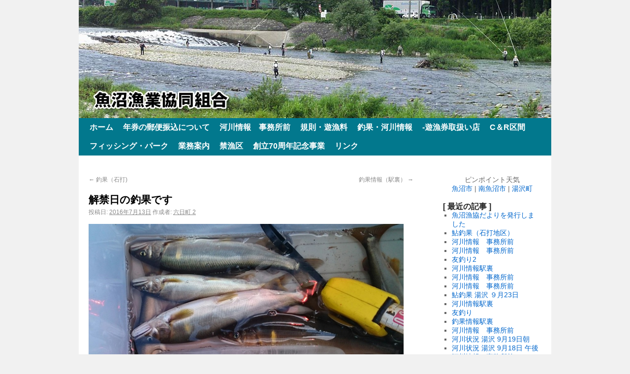

--- FILE ---
content_type: text/html; charset=UTF-8
request_url: http://www.uonuma-gyokyou.or.jp/area/muikamachi/%E8%A7%A3%E7%A6%81%E6%97%A5%E3%81%AE%E9%87%A3%E6%9E%9C%E3%81%A7%E3%81%99.html
body_size: 5444
content:

<!DOCTYPE html>
<html lang="ja">
<head>
<meta charset="UTF-8" />
<title>解禁日の釣果です | 魚沼漁業協同組合</title>
<link rel="profile" href="http://gmpg.org/xfn/11" />
<link rel="stylesheet" type="text/css" media="all" href="http://www.uonuma-gyokyou.or.jp/wp-content/themes/twentyten/style.css" />
<link rel="pingback" href="http://www.uonuma-gyokyou.or.jp/xmlrpc.php" />
<link rel="alternate" type="application/rss+xml" title="魚沼漁業協同組合 &raquo; フィード" href="http://www.uonuma-gyokyou.or.jp/feed" />
<link rel="alternate" type="application/rss+xml" title="魚沼漁業協同組合 &raquo; コメントフィード" href="http://www.uonuma-gyokyou.or.jp/comments/feed" />
<link rel='stylesheet' id='esl-slideshow-css'  href='http://www.uonuma-gyokyou.or.jp/wp-content/plugins/easing-slider/css/slideshow.min.css?ver=2.1.2' type='text/css' media='all' />
<script type='text/javascript'>
/* <![CDATA[ */
window.CKEDITOR_BASEPATH = "http://www.uonuma-gyokyou.or.jp/wp-content/plugins/ckeditor-for-wordpress/ckeditor/";
var ckeditorSettings = { "textarea_id": "comment", "pluginPath": "http:\/\/www.uonuma-gyokyou.or.jp\/wp-content\/plugins\/ckeditor-for-wordpress\/", "autostart": true, "excerpt_state": false, "qtransEnabled": false, "outputFormat": { "indent": true, "breakBeforeOpen": true, "breakAfterOpen": true, "breakBeforeClose": true, "breakAfterClose": true }, "configuration": { "height": "160px", "skin": "moono", "scayt_autoStartup": false, "entities": true, "entities_greek": true, "entities_latin": true, "toolbar": "WordpressBasic", "templates_files": [ "http:\/\/www.uonuma-gyokyou.or.jp\/wp-content\/plugins\/ckeditor-for-wordpress\/ckeditor.templates.js" ], "stylesCombo_stylesSet": "wordpress:http:\/\/www.uonuma-gyokyou.or.jp\/wp-content\/plugins\/ckeditor-for-wordpress\/ckeditor.styles.js", "allowedContent": true, "customConfig": "http:\/\/www.uonuma-gyokyou.or.jp\/wp-content\/plugins\/ckeditor-for-wordpress\/ckeditor.config.js" }, "externalPlugins": [  ], "additionalButtons": [  ] }
/* ]]> */
</script><style type="text/css">
			#content table.cke_editor { margin:0; }
			#content table.cke_editor tr td { padding:0;border:0; }
		</style><script type='text/javascript' src='//ajax.googleapis.com/ajax/libs/prototype/1.7.1.0/prototype.js?ver=1.7.1'></script>
<script type='text/javascript' src='//ajax.googleapis.com/ajax/libs/scriptaculous/1.9.0/scriptaculous.js?ver=1.9.0'></script>
<script type='text/javascript' src='//ajax.googleapis.com/ajax/libs/scriptaculous/1.9.0/effects.js?ver=1.9.0'></script>
<script type='text/javascript' src='http://www.uonuma-gyokyou.or.jp/wp-content/plugins/lightbox-2/lightbox-resize.js?ver=1.8'></script>
<script type='text/javascript' src='http://www.uonuma-gyokyou.or.jp/wp-content/plugins/ckeditor-for-wordpress/ckeditor/ckeditor.js?t=F7J8&#038;ver=4.5.3.3'></script>
<script type='text/javascript' src='http://www.uonuma-gyokyou.or.jp/wp-includes/js/jquery/jquery.js?ver=1.8.3'></script>
<script type='text/javascript' src='http://www.uonuma-gyokyou.or.jp/wp-content/plugins/ckeditor-for-wordpress/includes/ckeditor.utils.js?t=F7J8&#038;ver=4.5.3.3'></script>
<script type='text/javascript' src='http://www.uonuma-gyokyou.or.jp/wp-content/plugins/ckeditor-for-wordpress/includes/ckeditor.comment-reply.js?ver=20100901'></script>
<script type='text/javascript' src='http://www.uonuma-gyokyou.or.jp/wp-content/plugins/easing-slider/js/slideshow.min.js?ver=2.1.2'></script>
<link rel="EditURI" type="application/rsd+xml" title="RSD" href="http://www.uonuma-gyokyou.or.jp/xmlrpc.php?rsd" />
<link rel="wlwmanifest" type="application/wlwmanifest+xml" href="http://www.uonuma-gyokyou.or.jp/wp-includes/wlwmanifest.xml" /> 
<link rel='prev' title='釣果（石打)' href='http://www.uonuma-gyokyou.or.jp/area/shiozawa/%e9%87%a3%e6%9e%9c%ef%bc%88%e7%9f%b3%e6%89%93-4.html' />
<link rel='next' title='釣果情報（駅裏）' href='http://www.uonuma-gyokyou.or.jp/area/koide/%e9%87%a3%e6%9e%9c%e6%83%85%e5%a0%b1%ef%bc%88%e9%a7%85%e8%a3%8f%ef%bc%89-95.html' />
<meta name="generator" content="WordPress 3.5.2" />
<link rel='canonical' href='http://www.uonuma-gyokyou.or.jp/area/muikamachi/%e8%a7%a3%e7%a6%81%e6%97%a5%e3%81%ae%e9%87%a3%e6%9e%9c%e3%81%a7%e3%81%99.html' />
<link rel='shortlink' href='http://www.uonuma-gyokyou.or.jp/?p=6418' />
 <style type="text/css"> .easingsliderlite { border-color: #d3d3d3; border-width: 1px; border-style: solid; } .easingsliderlite .easingsliderlite-arrows.easingsliderlite-next, .easingsliderlite .easingsliderlite-arrows.easingsliderlite-prev { } .easingsliderlite .easingsliderlite-arrows.easingsliderlite-next { background-image: url(http://wp.uonuma-gyokyou.or.jp/wp-content/plugins/easing-slider/images/slideshow_arrow_next.png); } .easingsliderlite .easingsliderlite-arrows.easingsliderlite-prev { background-image: url(http://wp.uonuma-gyokyou.or.jp/wp-content/plugins/easing-slider/images/slideshow_arrow_prev.png); } .easingsliderlite .easingsliderlite-pagination .easingsliderlite-icon { } .easingsliderlite .easingsliderlite-pagination .easingsliderlite-icon.inactive { background-image: url(http://wp.uonuma-gyokyou.or.jp/wp-content/plugins/easing-slider/images/slideshow_icon_inactive.png); } .easingsliderlite .easingsliderlite-pagination .easingsliderlite-icon.active { background-image: url(http://wp.uonuma-gyokyou.or.jp/wp-content/plugins/easing-slider/images/slideshow_icon_active.png); } </style> 
	<!-- begin lightbox scripts -->
	<script type="text/javascript">
    //<![CDATA[
    document.write('<link rel="stylesheet" href="http://www.uonuma-gyokyou.or.jp/wp-content/plugins/lightbox-2/Themes/White/lightbox.css" type="text/css" media="screen" />');
    //]]>
    </script>
	<!-- end lightbox scripts -->
<!-- BEGIN: WP Social Bookmarking Light -->
<script type="text/javascript" src="http://connect.facebook.net/ja_JP/all.js#xfbml=1"></script>
<style type="text/css">
div.wp_social_bookmarking_light{border:0 !important;padding:0px 0 0px 0 !important;margin:0 !important;}
div.wp_social_bookmarking_light div{float:right !important;border:0 !important;padding:0 4px 0px 0 !important;margin:0 !important;height:21px !important;text-indent:0 !important;}
div.wp_social_bookmarking_light img{border:0 !important;padding:0;margin:0;vertical-align:top !important;}
.wp_social_bookmarking_light_clear{clear:both !important;}
</style>
<!-- END: WP Social Bookmarking Light -->
<style type="text/css" id="custom-background-css">
body.custom-background { background-color: #f1f1f1; }
</style>
</head>

<body class="single single-post postid-6418 single-format-standard custom-background">
<div id="wrapper" class="hfeed">
	<div id="header">
		<div id="masthead">
			<div id="branding" role="banner">
				
				<a href="http://www.uonuma-gyokyou.or.jp/" >
						<img src="/wp-content/uploads/2013/09/top-image.jpg" width="960" height="240" alt="魚沼漁業協同組合" title="魚沼漁業協同組合" />
</a>
								</div><!-- #branding -->

			<div id="access" role="navigation">
			  				<div class="skip-link screen-reader-text"><a href="#content" title="コンテンツへ移動">コンテンツへ移動</a></div>
								<div class="menu"><ul><li ><a href="http://www.uonuma-gyokyou.or.jp/" title="ホーム">ホーム</a></li><li class="page_item page-item-3562"><a href="http://www.uonuma-gyokyou.or.jp/%e5%b9%b4%e5%88%b8%e3%81%ae%e9%83%b5%e4%be%bf%e6%8c%af%e8%be%bc%e3%81%ab%e3%81%a4%e3%81%84%e3%81%a6">年券の郵便振込について</a></li><li class="page_item page-item-26491"><a href="http://www.uonuma-gyokyou.or.jp/%e6%b2%b3%e5%b7%9d%e6%83%85%e5%a0%b1%e3%80%80%e4%ba%8b%e5%8b%99%e6%89%80%e5%89%8d">河川情報　事務所前</a></li><li class="page_item page-item-9"><a href="http://www.uonuma-gyokyou.or.jp/charge">規則・遊漁料</a></li><li class="page_item page-item-746"><a href="http://www.uonuma-gyokyou.or.jp/ayu-live">釣果・河川情報</a><ul class='children'><li class="page_item page-item-784"><a href="http://www.uonuma-gyokyou.or.jp/ayu-live/yuzawa">釣果・河川情報 湯沢エリア</a></li><li class="page_item page-item-786"><a href="http://www.uonuma-gyokyou.or.jp/ayu-live/shiozawa">釣果・河川情報 塩沢エリア</a></li><li class="page_item page-item-826"><a href="http://www.uonuma-gyokyou.or.jp/ayu-live/muikamachi">釣果・河川情報 六日町エリア</a></li><li class="page_item page-item-838"><a href="http://www.uonuma-gyokyou.or.jp/ayu-live/yamato">釣果・河川情報 大和エリア</a></li><li class="page_item page-item-839"><a href="http://www.uonuma-gyokyou.or.jp/ayu-live/koidegou">釣果・河川情報 小出郷エリア</a></li></ul></li><li class="page_item page-item-13"><a href="http://www.uonuma-gyokyou.or.jp/area">-遊漁券取扱い店</a><ul class='children'><li class="page_item page-item-21567"><a href="http://www.uonuma-gyokyou.or.jp/area/%e9%81%8a%e6%bc%81%e5%88%b8%e3%83%bb%e3%81%8a%e3%81%a8%e3%82%8a%e9%ae%8e%e8%b2%a9%e5%a3%b2%e6%89%80%e3%80%80%e5%a1%a9%e6%b2%a2">遊漁券・おとり鮎販売所　塩沢</a></li></ul></li><li class="page_item page-item-20190"><a href="http://www.uonuma-gyokyou.or.jp/c%ef%bc%86r%e5%8c%ba%e9%96%93">C＆R区間</a></li><li class="page_item page-item-24"><a href="http://www.uonuma-gyokyou.or.jp/fishingpark">フィッシング・パーク</a></li><li class="page_item page-item-188"><a href="http://www.uonuma-gyokyou.or.jp/gyoumu">業務案内</a></li><li class="page_item page-item-13994"><a href="http://www.uonuma-gyokyou.or.jp/%e7%a6%81%e6%bc%81%e5%8c%ba">禁漁区</a></li><li class="page_item page-item-16650"><a href="http://www.uonuma-gyokyou.or.jp/%e5%89%b5%e7%ab%8b70%e5%91%a8%e5%b9%b4%e8%a8%98%e5%bf%b5%e4%ba%8b%e6%a5%ad">創立70周年記念事業</a></li><li class="page_item page-item-21"><a href="http://www.uonuma-gyokyou.or.jp/link">リンク</a></li></ul></div>
			</div><!-- #access -->
		</div><!-- #masthead -->
	</div><!-- #header -->

	<div id="main">

		<div id="container">
			<div id="content" role="main">
			

				<div id="nav-above" class="navigation">
					<div class="nav-previous"><a href="http://www.uonuma-gyokyou.or.jp/area/shiozawa/%e9%87%a3%e6%9e%9c%ef%bc%88%e7%9f%b3%e6%89%93-4.html" rel="prev"><span class="meta-nav">&larr;</span> 釣果（石打)</a></div>
					<div class="nav-next"><a href="http://www.uonuma-gyokyou.or.jp/area/koide/%e9%87%a3%e6%9e%9c%e6%83%85%e5%a0%b1%ef%bc%88%e9%a7%85%e8%a3%8f%ef%bc%89-95.html" rel="next">釣果情報（駅裏） <span class="meta-nav">&rarr;</span></a></div>
				</div><!-- #nav-above -->

				<div id="post-6418" class="post-6418 post type-post status-publish format-standard hentry category-muikamachi">
					<h1 class="entry-title">解禁日の釣果です</h1>

					<div class="entry-meta">
						<span class="meta-prep meta-prep-author">投稿日:</span> <a href="http://www.uonuma-gyokyou.or.jp/area/muikamachi/%e8%a7%a3%e7%a6%81%e6%97%a5%e3%81%ae%e9%87%a3%e6%9e%9c%e3%81%a7%e3%81%99.html" title="6:02 PM" rel="bookmark"><span class="entry-date">2016年7月13日</span></a> <span class="meta-sep">作成者:</span> <span class="author vcard"><a class="url fn n" href="http://www.uonuma-gyokyou.or.jp/author/muikamachi2" title="六日町 2 の投稿をすべて表示">六日町 2</a></span>					</div><!-- .entry-meta -->

					<div class="entry-content">
<p>
 
<a href="http://www.uonuma-gyokyou.or.jp/wp-content/uploads/2016/07/20160713_1736261.jpg" rel="lightbox"><img src="http://www.uonuma-gyokyou.or.jp/wp-content/uploads/2016/07/20160713_1736261-1024x689.jpg" width="640" height="430" alt="" title="_20160713_173626" /></a>
</p>
<p>
日付：7月10日 場所：坂戸橋上流<br />
釣果： <br />
河川状況：<br />
混雑状況：</p>
<p>
遅くなりました、解禁日から鮎が大きく例年通りの仕掛けで釣りをしたため、取り込みに苦労しました。</p>
<p>
 
<a href="" rel="lightbox"><img src="" width="" height="" alt="" title="解禁日の釣果です" /></a>
 
 
<a href="" rel="lightbox"><img src="" width="" height="" alt="" title="解禁日の釣果です" /></a>
 
 
<a href="" rel="lightbox"><img src="" width="" height="" alt="" title="解禁日の釣果です" /></a>
</p>
						<div class='wp_social_bookmarking_light'><div><fb:like href="http://www.uonuma-gyokyou.or.jp/area/muikamachi/%e8%a7%a3%e7%a6%81%e6%97%a5%e3%81%ae%e9%87%a3%e6%9e%9c%e3%81%a7%e3%81%99.html" send="false" layout="button_count" width="100" show_faces="false" action="like" colorscheme="light" font=""></fb:like></div><div><iframe allowtransparency="true" frameborder="0" scrolling="no" src="http://platform.twitter.com/widgets/tweet_button.html?url=http%3A%2F%2Fwww.uonuma-gyokyou.or.jp%2Farea%2Fmuikamachi%2F%25e8%25a7%25a3%25e7%25a6%2581%25e6%2597%25a5%25e3%2581%25ae%25e9%2587%25a3%25e6%259e%259c%25e3%2581%25a7%25e3%2581%2599.html&amp;text=%E8%A7%A3%E7%A6%81%E6%97%A5%E3%81%AE%E9%87%A3%E6%9E%9C%E3%81%A7%E3%81%99&amp;lang=ja&amp;count=horizontal" style="width:130px; height:20px;"></iframe></div></div><br class='wp_social_bookmarking_light_clear' />
											</div><!-- .entry-content -->


					<div class="entry-utility">
						カテゴリー: <a href="http://www.uonuma-gyokyou.or.jp/category/area/muikamachi" title="六日町 の投稿をすべて表示" rel="category tag">六日町</a> &nbsp; <a href="http://www.uonuma-gyokyou.or.jp/area/muikamachi/%e8%a7%a3%e7%a6%81%e6%97%a5%e3%81%ae%e9%87%a3%e6%9e%9c%e3%81%a7%e3%81%99.html" title="解禁日の釣果です へのパーマリンク" rel="bookmark">パーマリンク</a>											</div><!-- .entry-utility -->
				</div><!-- #post-## -->

				<div id="nav-below" class="navigation">
					<div class="nav-previous"><a href="http://www.uonuma-gyokyou.or.jp/area/shiozawa/%e9%87%a3%e6%9e%9c%ef%bc%88%e7%9f%b3%e6%89%93-4.html" rel="prev"><span class="meta-nav">&larr;</span> 釣果（石打)</a></div>
					<div class="nav-next"><a href="http://www.uonuma-gyokyou.or.jp/area/koide/%e9%87%a3%e6%9e%9c%e6%83%85%e5%a0%b1%ef%bc%88%e9%a7%85%e8%a3%8f%ef%bc%89-95.html" rel="next">釣果情報（駅裏） <span class="meta-nav">&rarr;</span></a></div>
				</div><!-- #nav-below -->

				
			<div id="comments">



								
</div><!-- #comments -->


			</div><!-- #content -->
		</div><!-- #container -->


		<div id="primary" class="widget-area" role="complementary">
			<ul class="xoxo">

<li id="text-2" class="widget-container widget_text">			<div class="textwidget"><script language="javascript" charset="euc-jp" type="text/javascript" src="http://weather.livedoor.com/plugin/common/forecast/15.js"></script>
<p align="center">ピンポイント天気<br>
<a href="http://tenki.jp/forecast/point-827.html" target="_new">魚沼市</a> | <a href="http://tenki.jp/forecast/point-828.html" target="_new">南魚沼市</a> | <a href="http://tenki.jp/forecast/point-836.html" target="_new">湯沢町</a></p></div>
		</li>		<li id="recent-posts-2" class="widget-container widget_recent_entries">		<h3 class="widget-title">[ 最近の記事 ]</h3>		<ul>
					<li>
				<a href="http://www.uonuma-gyokyou.or.jp/info/%e9%ad%9a%e6%b2%bc%e6%bc%81%e5%8d%94%e3%81%a0%e3%82%88%e3%82%8ano-84%e3%82%92%e7%99%ba%e8%a1%8c%e3%81%97%e3%81%be%e3%81%97%e3%81%9f.html" title="魚沼漁協だよりを発行しました">魚沼漁協だよりを発行しました</a>
						</li>
					<li>
				<a href="http://www.uonuma-gyokyou.or.jp/area/shiozawa/%e9%ae%8e%e9%87%a3%e6%9e%9c%ef%bc%88%e7%9f%b3%e6%89%93%e5%9c%b0%e5%8c%ba%ef%bc%89-57.html" title="鮎釣果（石打地区）">鮎釣果（石打地区）</a>
						</li>
					<li>
				<a href="http://www.uonuma-gyokyou.or.jp/info/%e6%b2%b3%e5%b7%9d%e6%83%85%e5%a0%b1%e3%80%80%e4%ba%8b%e5%8b%99%e6%89%80%e5%89%8d-97.html" title="河川情報　事務所前">河川情報　事務所前</a>
						</li>
					<li>
				<a href="http://www.uonuma-gyokyou.or.jp/info/%e6%b2%b3%e5%b7%9d%e6%83%85%e5%a0%b1%e3%80%80%e4%ba%8b%e5%8b%99%e6%89%80%e5%89%8d-96.html" title="河川情報　事務所前">河川情報　事務所前</a>
						</li>
					<li>
				<a href="http://www.uonuma-gyokyou.or.jp/area/koide/%e5%8f%8b%e9%87%a3%e3%82%8a2.html" title="友釣り2">友釣り2</a>
						</li>
					<li>
				<a href="http://www.uonuma-gyokyou.or.jp/area/koide/%e6%b2%b3%e5%b7%9d%e6%83%85%e5%a0%b1%e9%a7%85%e8%a3%8f-30.html" title="河川情報駅裏">河川情報駅裏</a>
						</li>
					<li>
				<a href="http://www.uonuma-gyokyou.or.jp/info/%e6%b2%b3%e5%b7%9d%e6%83%85%e5%a0%b1%e3%80%80%e4%ba%8b%e5%8b%99%e6%89%80%e5%89%8d-95.html" title="河川情報　事務所前">河川情報　事務所前</a>
						</li>
					<li>
				<a href="http://www.uonuma-gyokyou.or.jp/info/%e6%b2%b3%e5%b7%9d%e6%83%85%e5%a0%b1%e3%80%80%e4%ba%8b%e5%8b%99%e6%89%80%e5%89%8d-94.html" title="河川情報　事務所前">河川情報　事務所前</a>
						</li>
					<li>
				<a href="http://www.uonuma-gyokyou.or.jp/area/yuzawa/%e9%ae%8e%e9%87%a3%e6%9e%9c-%e6%b9%af%e6%b2%a2-%ef%bc%99%e6%9c%8823%e6%97%a5.html" title="鮎釣果 湯沢 ９月23日">鮎釣果 湯沢 ９月23日</a>
						</li>
					<li>
				<a href="http://www.uonuma-gyokyou.or.jp/area/koide/%e6%b2%b3%e5%b7%9d%e6%83%85%e5%a0%b1%e9%a7%85%e8%a3%8f-29.html" title="河川情報駅裏">河川情報駅裏</a>
						</li>
					<li>
				<a href="http://www.uonuma-gyokyou.or.jp/area/koide/%e5%8f%8b%e9%87%a3%e3%82%8a.html" title="友釣り">友釣り</a>
						</li>
					<li>
				<a href="http://www.uonuma-gyokyou.or.jp/area/koide/%e9%87%a3%e6%9e%9c%e6%83%85%e5%a0%b1%e9%a7%85%e8%a3%8f-91.html" title="釣果情報駅裏">釣果情報駅裏</a>
						</li>
					<li>
				<a href="http://www.uonuma-gyokyou.or.jp/info/%e6%b2%b3%e5%b7%9d%e6%83%85%e5%a0%b1%e3%80%80%e4%ba%8b%e5%8b%99%e6%89%80%e5%89%8d-93.html" title="河川情報　事務所前">河川情報　事務所前</a>
						</li>
					<li>
				<a href="http://www.uonuma-gyokyou.or.jp/area/yuzawa/%e6%b2%b3%e5%b7%9d%e7%8a%b6%e6%b3%81-%e6%b9%af%e6%b2%a2-9%e6%9c%8819%e6%97%a5%e6%9c%9d.html" title="河川状況 湯沢 9月19日朝">河川状況 湯沢 9月19日朝</a>
						</li>
					<li>
				<a href="http://www.uonuma-gyokyou.or.jp/area/yuzawa/%e6%b2%b3%e5%b7%9d%e7%8a%b6%e6%b3%81-%e6%b9%af%e6%b2%a2-9%e6%9c%8818%e6%97%a5-%e5%8d%88%e5%be%8c.html" title="河川状況 湯沢 9月18日 午後">河川状況 湯沢 9月18日 午後</a>
						</li>
					<li>
				<a href="http://www.uonuma-gyokyou.or.jp/info/%e6%b2%b3%e5%b7%9d%e6%83%85%e5%a0%b1%e3%80%80%e4%ba%8b%e5%8b%99%e6%89%80%e5%89%8d-92.html" title="河川情報　事務所前">河川情報　事務所前</a>
						</li>
					<li>
				<a href="http://www.uonuma-gyokyou.or.jp/area/koide/%e6%b2%b3%e5%b7%9d%e6%83%85%e5%a0%b1%e9%a7%85%e8%a3%8f-28.html" title="河川情報駅裏">河川情報駅裏</a>
						</li>
					<li>
				<a href="http://www.uonuma-gyokyou.or.jp/area/koide/%e9%87%a3%e6%9e%9c%e6%83%85%e5%a0%b1%e9%a7%85%e8%a3%8f-90.html" title="釣果情報駅裏">釣果情報駅裏</a>
						</li>
					<li>
				<a href="http://www.uonuma-gyokyou.or.jp/area/yamato/%e6%b5%a6%e4%bd%90%e3%80%80%e3%81%be%e3%81%a0%e3%81%be%e3%81%a0%e9%87%a3%e3%82%8c%e3%81%be%e3%81%99%e3%80%82.html" title="浦佐　まだまだ釣れます。">浦佐　まだまだ釣れます。</a>
						</li>
					<li>
				<a href="http://www.uonuma-gyokyou.or.jp/area/koide/%e9%87%a3%e6%9e%9c%e6%83%85%e5%a0%b1%e9%a7%85%e8%a3%8f-89.html" title="釣果情報駅裏">釣果情報駅裏</a>
						</li>
					<li>
				<a href="http://www.uonuma-gyokyou.or.jp/info/%e6%b2%b3%e5%b7%9d%e6%83%85%e5%a0%b1%e3%80%80%e4%ba%8b%e5%8b%99%e6%89%80%e5%89%8d-91.html" title="河川情報　事務所前">河川情報　事務所前</a>
						</li>
					<li>
				<a href="http://www.uonuma-gyokyou.or.jp/area/koide/%e9%87%a3%e6%9e%9c%e6%83%85%e5%a0%b1%e9%a7%85%e8%a3%8f-88.html" title="釣果情報駅裏">釣果情報駅裏</a>
						</li>
					<li>
				<a href="http://www.uonuma-gyokyou.or.jp/area/muikamachi/%e5%9d%82%e6%88%b8%e6%a9%8b9%e6%9c%8815%e6%97%a5-2.html" title="坂戸橋9月15日">坂戸橋9月15日</a>
						</li>
					<li>
				<a href="http://www.uonuma-gyokyou.or.jp/area/koide/%e6%b2%b3%e5%b7%9d%e6%83%85%e5%a0%b1%e9%a7%85%e8%a3%8f-27.html" title="河川情報駅裏">河川情報駅裏</a>
						</li>
					<li>
				<a href="http://www.uonuma-gyokyou.or.jp/area/koide/%e6%b2%b3%e5%b7%9d%e6%83%85%e5%a0%b1%e9%a7%85%e8%a3%8f-26.html" title="河川情報駅裏">河川情報駅裏</a>
						</li>
					<li>
				<a href="http://www.uonuma-gyokyou.or.jp/area/muikamachi/%e5%9d%82%e6%88%b8%e6%a9%8b9%e6%9c%8814%e6%97%a5%e3%83%bc%ef%bc%92.html" title="坂戸橋9月14日ー２">坂戸橋9月14日ー２</a>
						</li>
					<li>
				<a href="http://www.uonuma-gyokyou.or.jp/area/muikamachi/%e5%9d%82%e6%88%b8%e6%a9%8b9%e6%9c%8814%e6%97%a5-2.html" title="坂戸橋9月14日">坂戸橋9月14日</a>
						</li>
					<li>
				<a href="http://www.uonuma-gyokyou.or.jp/area/koide/%e6%bf%80%e6%b8%8b.html" title="激渋">激渋</a>
						</li>
					<li>
				<a href="http://www.uonuma-gyokyou.or.jp/area/muikamachi/%e5%9d%82%e6%88%b8%e6%a9%8b9%e6%9c%8813%e6%97%a5-2.html" title="坂戸橋9月13日">坂戸橋9月13日</a>
						</li>
					<li>
				<a href="http://www.uonuma-gyokyou.or.jp/area/koide/%e9%87%a3%e6%9e%9c%e6%83%85%e5%a0%b1%e9%a7%85%e8%a3%8f-87.html" title="釣果情報駅裏">釣果情報駅裏</a>
						</li>
				</ul>
		</li><li id="categories-2" class="widget-container widget_categories"><h3 class="widget-title">[ カテゴリー ]</h3>		<ul>
	<li class="cat-item cat-item-1"><a href="http://www.uonuma-gyokyou.or.jp/category/info" title="お知らせ に含まれる投稿をすべて表示">お知らせ</a>
</li>
	<li class="cat-item cat-item-3"><a href="http://www.uonuma-gyokyou.or.jp/category/area" title="エリア別情報 に含まれる投稿をすべて表示">エリア別情報</a>
</li>
	<li class="cat-item cat-item-6"><a href="http://www.uonuma-gyokyou.or.jp/category/area/muikamachi" title="六日町 に含まれる投稿をすべて表示">六日町</a>
</li>
	<li class="cat-item cat-item-5"><a href="http://www.uonuma-gyokyou.or.jp/category/area/shiozawa" title="塩沢 に含まれる投稿をすべて表示">塩沢</a>
</li>
	<li class="cat-item cat-item-7"><a href="http://www.uonuma-gyokyou.or.jp/category/area/yamato" title="大和 に含まれる投稿をすべて表示">大和</a>
</li>
	<li class="cat-item cat-item-8"><a href="http://www.uonuma-gyokyou.or.jp/category/area/koide" title="小出郷 に含まれる投稿をすべて表示">小出郷</a>
</li>
	<li class="cat-item cat-item-4"><a href="http://www.uonuma-gyokyou.or.jp/category/area/yuzawa" title="湯沢 に含まれる投稿をすべて表示">湯沢</a>
</li>
		</ul>
</li>			</ul>
		</div><!-- #primary .widget-area -->

	</div><!-- #main -->

	<div id="footer" role="contentinfo">
		<div id="colophon">



			<div id="" align="center">
<b>魚沼漁業協同組合</b>　〒946-0021 新潟県魚沼市佐梨1105-16　電話 025-792-0261 FAX 025-792-5224
			</div><!-- #site-info -->

		</div><!-- #colophon -->
	</div><!-- #footer -->

</div><!-- #wrapper -->

</body>
</html>
